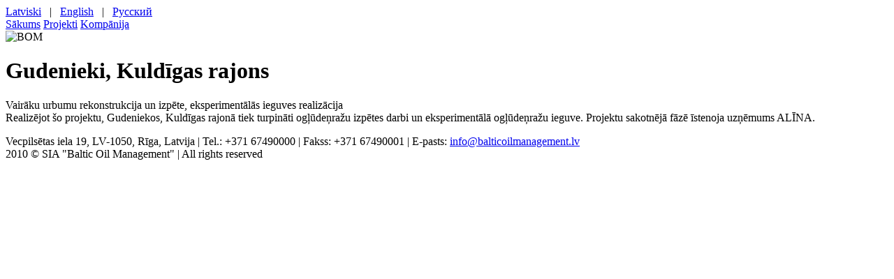

--- FILE ---
content_type: text/html; charset=UTF-8
request_url: http://balticoilmanagement.lv/lv/projekti.php
body_size: 1803
content:
<!DOCTYPE html PUBLIC "-//W3C//DTD XHTML 1.0 Transitional//EN" "http://www.w3.org/TR/xhtml1/DTD/xhtml1-transitional.dtd">
<html xmlns="http://www.w3.org/1999/xhtml">
<head>
<meta http-equiv="Content-Type" content="text/html; charset=utf-8" />
<meta name = "keywords" content = "Oil, Management,Baltic" />
<meta name = "description" content = "Baltic Oil Management" />
<meta name="google-site-verification" content="Zeg7iyEXhu58cjoL4506Yw263KjdlcNMpv_andoC8q0" />

	<link rel="stylesheet" href="http://www.balticoilmanagement.lv/lib/css/style2.css" type="text/css" />
<!--[if IE 7]>
<link rel="stylesheet" href="http://www.balticoilmanagement.lv/lib/css/iestyle1.css" type="text/css">
<![endif]--> 
<title>Baltic oil Management</title>
<script type="text/javascript">

  var _gaq = _gaq || [];
    _gaq.push(['_setAccount', 'UA-20677613-1']);
      _gaq.push(['_trackPageview']);
      
        (function() {
            var ga = document.createElement('script'); ga.type = 'text/javascript'; ga.async = true;
                ga.src = ('https:' == document.location.protocol ? 'https://ssl' : 'http://www') + '.google-analytics.com/ga.js';
                    var s = document.getElementsByTagName('script')[0]; s.parentNode.insertBefore(ga, s);
                      })();
                      
                      </script>
</head>
<body>
<div id="container">
<div id="menu">
<a href="./">Latviski</a>&nbsp;&nbsp;&nbsp;|&nbsp;&nbsp;&nbsp;<a href="/en/"><u>English</u></a>&nbsp;&nbsp;&nbsp;|&nbsp;&nbsp;&nbsp;<a href="/ru/"><u>Pусский</u></a><div id="linksmenu">
<a href="./">Sākums</a> <a href="projekti.php" class="act">Projekti</a> <a href="kompanija.php">Kompānija</a>
</div></div>
<div id="content">
<div id="image"><img src="/lib/img/projekti.jpg" alt="BOM" width="164" /></div>
<div class="text">
<h1>Gudenieki, Kuldīgas rajons</h1><p>
Vairāku urbumu rekonstrukcija un izpēte, eksperimentālās ieguves realizācija<br />
Realizējot šo projektu, Gudeniekos, Kuldīgas rajonā tiek turpināti ogļūdeņražu izpētes darbi un eksperimentālā ogļūdeņražu ieguve. Projektu sakotnējā fāzē īstenoja uzņēmums ALĪNA.<br />
</p>
</div>
</div>
<div id="logo"><img src="/lib/img/logo.png" alt="" /></div>
</div>
<div id="footer">Vecpilsētas iela 19, LV-1050, Rīga, Latvija | Tel.: +371 67490000 | Fakss: +371 67490001 | E-pasts: <a href="/cdn-cgi/l/email-protection#ed84838b82ad8f8c8199848e828481808c838c8a8880888399c3819b"><span class="__cf_email__" data-cfemail="355c5b535a75575459415c565a5c5958545b54525058505b411b5943">[email&#160;protected]</span></a><br />
2010 &copy; SIA "Baltic Oil Management" | All rights reserved</div>
<script data-cfasync="false" src="/cdn-cgi/scripts/5c5dd728/cloudflare-static/email-decode.min.js"></script><script defer src="https://static.cloudflareinsights.com/beacon.min.js/vcd15cbe7772f49c399c6a5babf22c1241717689176015" integrity="sha512-ZpsOmlRQV6y907TI0dKBHq9Md29nnaEIPlkf84rnaERnq6zvWvPUqr2ft8M1aS28oN72PdrCzSjY4U6VaAw1EQ==" data-cf-beacon='{"version":"2024.11.0","token":"eb5fdc71514143ed8ebd70fff6989d63","r":1,"server_timing":{"name":{"cfCacheStatus":true,"cfEdge":true,"cfExtPri":true,"cfL4":true,"cfOrigin":true,"cfSpeedBrain":true},"location_startswith":null}}' crossorigin="anonymous"></script>
</body>
</html>